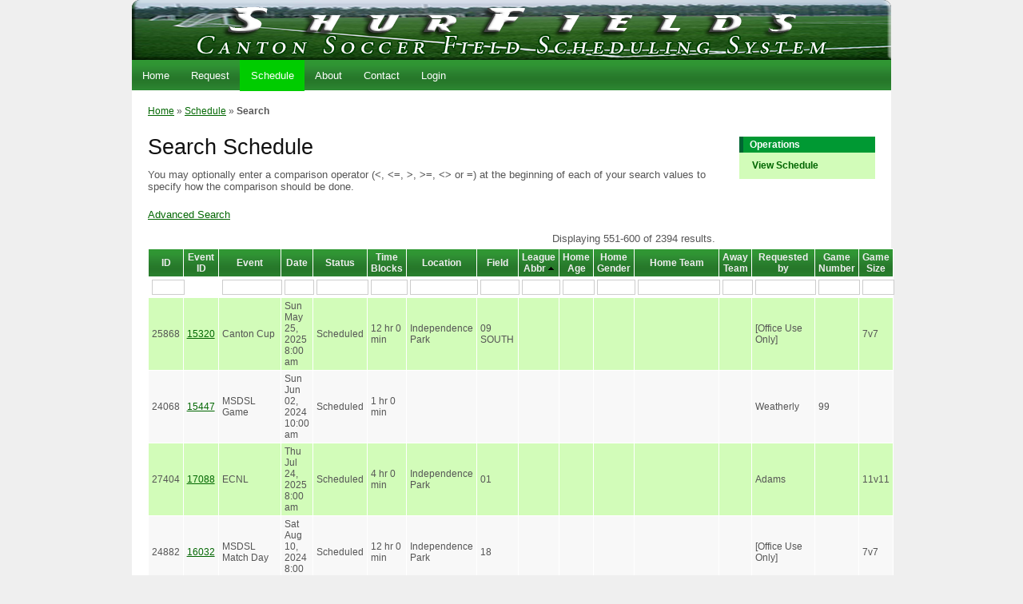

--- FILE ---
content_type: text/html; charset=UTF-8
request_url: https://shurfields.com/index.php?r=viewSchedule/admin&ViewSchedule_page=12&ViewSchedule_sort=league_abbr
body_size: 4506
content:
<!DOCTYPE html PUBLIC "-//W3C//DTD XHTML 1.0 Transitional//EN" "http://www.w3.org/TR/xhtml1/DTD/xhtml1-transitional.dtd">
<html xmlns="http://www.w3.org/1999/xhtml" xml:lang="en" lang="en">
<head>
	<meta http-equiv="Content-Type" content="text/html; charset=utf-8" />
	<meta name="language" content="en" />

	<!-- blueprint CSS framework -->
	<link rel="stylesheet" type="text/css" href="/themes/canton/css/screen.css" media="screen, projection" />
	<link rel="stylesheet" type="text/css" href="/themes/canton/css/print.css" media="print" />
	<!--[if lt IE 8]>
	<link rel="stylesheet" type="text/css" href="/themes/canton/css/ie.css" media="screen, projection" />
	<![endif]-->

	<link rel="stylesheet" type="text/css" href="/themes/canton/css/main.css" />
	<link rel="stylesheet" type="text/css" href="/themes/canton/css/form.css" />

	<link rel="stylesheet" type="text/css" href="/themes/canton/css/gridview.css" />
<link rel="stylesheet" type="text/css" href="/themes/canton/css/pager.css" />
<link rel="stylesheet" type="text/css" href="/assets/95e48279/css/superfish.css" />
<script type="text/javascript" src="/assets/b6852803/jquery.js"></script>
<script type="text/javascript" src="/assets/b6852803/jquery.ba-bbq.js"></script>
<script type="text/javascript" src="/assets/95e48279/js/hoverIntent.js"></script>
<script type="text/javascript" src="/assets/95e48279/js/superfish.js"></script>
<title>Canton Soccer Field Scheduling - Admin ViewSchedule</title>
</head>

<body>

<div class="container" id="page">

	<div id="header">
		<div id="logo"><img src="/themes/canton/images/HeaderBG.png" width="950" height="75" alt=""/></div>
	</div><!-- header -->

	<div id="superfishmenu">
		<ul id="yw4" class=" sf-menu">
<li><a href="/index.php?r=site/index">Home</a></li>
<li><a href="/index.php?r=event/request">Request</a></li>
<li class="active"><a href="/index.php?r=viewSchedule/admin">Schedule</a></li>
<li><a href="/index.php?r=site/page&amp;view=about">About</a></li>
<li><a href="/index.php?r=site/contact">Contact</a></li>
<li><a href="/index.php?r=site/login">Login</a></li>
</ul>        
	</div><!-- mainmenu -->
    <div id="superfishmenu">
    <br /><br />
    </div>
    
    <div class="clear"></div>
			<div class="breadcrumbs">
<a href="/index.php">Home</a> &raquo; <a href="/index.php?r=viewSchedule/index">Schedule</a> &raquo; <span>Search</span></div><!-- breadcrumbs -->
	
	<div class="span-19">
	<div id="content">
		
<h1>Search Schedule</h1>

<p>
You may optionally enter a comparison operator (<b>&lt;</b>, <b>&lt;=</b>, <b>&gt;</b>, <b>&gt;=</b>, <b>&lt;&gt;</b>
or <b>=</b>) at the beginning of each of your search values to specify how the comparison should be done.
</p>

<a class="search-button" href="#">Advanced Search</a><div class="search-form" style="display:none">

<div class="wide form">

<form id="yw0" action="/index.php?r=viewSchedule/admin" method="get">
<div style="display:none"><input type="hidden" value="viewSchedule/admin" name="r" /></div>
	<div class="row">
		<label for="ViewSchedule_id">ID</label>		<input name="ViewSchedule[id]" id="ViewSchedule_id" type="text" />	</div>

	<div class="row">
		<label for="ViewSchedule_event_id">Event ID</label>		<input name="ViewSchedule[event_id]" id="ViewSchedule_event_id" type="text" />	</div>

	<div class="row">
		<label for="ViewSchedule_start_date_time">Date</label>		<input name="ViewSchedule[start_date_time]" id="ViewSchedule_start_date_time" type="text" />	</div>

	<div class="row">
		<label for="ViewSchedule_event">Event</label>		<input size="50" maxlength="50" name="ViewSchedule[event]" id="ViewSchedule_event" type="text" />	</div>

	<div class="row">
		<label for="ViewSchedule_status">Status</label>		<input size="10" maxlength="10" name="ViewSchedule[status]" id="ViewSchedule_status" type="text" />	</div>

	<div class="row">
		<label for="ViewSchedule_time_blocks">Time Blocks</label>		<input name="ViewSchedule[time_blocks]" id="ViewSchedule_time_blocks" type="text" />	</div>

	<div class="row">
		<label for="ViewSchedule_need_refs">Refs?</label>		<input name="ViewSchedule[need_refs]" id="ViewSchedule_need_refs" type="text" />	</div>
    
    <div class="row">
		<label for="ViewSchedule_game_number">Game Number</label>		<input name="ViewSchedule[game_number]" id="ViewSchedule_game_number" type="text" />	</div>

	<div class="row">
		<label for="ViewSchedule_event_type">Event Type</label>		<input size="50" maxlength="50" name="ViewSchedule[event_type]" id="ViewSchedule_event_type" type="text" />	</div>

	<div class="row">
		<label for="ViewSchedule_event_type_abbr">Event Type Abbr</label>		<input size="10" maxlength="10" name="ViewSchedule[event_type_abbr]" id="ViewSchedule_event_type_abbr" type="text" />	</div>

	<div class="row">
		<label for="ViewSchedule_event_type_color">Event Type Color</label>		<input size="6" maxlength="6" name="ViewSchedule[event_type_color]" id="ViewSchedule_event_type_color" type="text" />	</div>

	<div class="row">
		<label for="ViewSchedule_first_name">First Name</label>		<input size="50" maxlength="50" name="ViewSchedule[first_name]" id="ViewSchedule_first_name" type="text" />	</div>

	<div class="row">
		<label for="ViewSchedule_last_name">Requested by</label>		<input size="50" maxlength="50" name="ViewSchedule[last_name]" id="ViewSchedule_last_name" type="text" />	</div>

	<div class="row">
		<label for="ViewSchedule_location">Location</label>		<input size="60" maxlength="80" name="ViewSchedule[location]" id="ViewSchedule_location" type="text" />	</div>

	<div class="row">
		<label for="ViewSchedule_map_link">Map Link</label>		<input size="60" maxlength="80" name="ViewSchedule[map_link]" id="ViewSchedule_map_link" type="text" />	</div>

	<div class="row">
		<label for="ViewSchedule_field_map_link">Field Map Link</label>		<input size="60" maxlength="80" name="ViewSchedule[field_map_link]" id="ViewSchedule_field_map_link" type="text" />	</div>

	<div class="row">
		<label for="ViewSchedule_field">Field</label>		<input size="10" maxlength="10" name="ViewSchedule[field]" id="ViewSchedule_field" type="text" />	</div>

	<div class="row">
		<label for="ViewSchedule_game_size">Game Size</label>		<input size="25" maxlength="25" name="ViewSchedule[game_size]" id="ViewSchedule_game_size" type="text" />	</div>

	<div class="row">
		<label for="ViewSchedule_league">League</label>		<input size="60" maxlength="80" name="ViewSchedule[league]" id="ViewSchedule_league" type="text" />	</div>

	<div class="row">
		<label for="ViewSchedule_league_abbr">League Abbr</label>		<input size="10" maxlength="10" name="ViewSchedule[league_abbr]" id="ViewSchedule_league_abbr" type="text" />	</div>

	<div class="row">
		<label for="ViewSchedule_color">Color</label>		<input size="6" maxlength="6" name="ViewSchedule[color]" id="ViewSchedule_color" type="text" />	</div>

	<div class="row">
		<label for="ViewSchedule_home_age">Home Age</label>		<input size="10" maxlength="10" name="ViewSchedule[home_age]" id="ViewSchedule_home_age" type="text" />	</div>

	<div class="row">
		<label for="ViewSchedule_home_gender">Home Gender</label>		<input size="10" maxlength="10" name="ViewSchedule[home_gender]" id="ViewSchedule_home_gender" type="text" />	</div>

	<div class="row">
		<label for="ViewSchedule_home_team">Home Team</label>		<input size="50" maxlength="50" name="ViewSchedule[home_team]" id="ViewSchedule_home_team" type="text" />	</div>

	<div class="row">
		<label for="ViewSchedule_away_age">Away Age</label>		<input size="10" maxlength="10" name="ViewSchedule[away_age]" id="ViewSchedule_away_age" type="text" />	</div>

	<div class="row">
		<label for="ViewSchedule_away_gender">Away Gender</label>		<input size="10" maxlength="10" name="ViewSchedule[away_gender]" id="ViewSchedule_away_gender" type="text" />	</div>

	<div class="row">
		<label for="ViewSchedule_away_team">Away Team</label>		<input size="50" maxlength="50" name="ViewSchedule[away_team]" id="ViewSchedule_away_team" type="text" />	</div>

	<div class="row buttons">
		<input type="submit" name="yt0" value="Search" />	</div>

</form>
</div><!-- search-form --></div><!-- search-form -->

<div id="view-schedule-grid" class="grid-view">
<div class="summary">Displaying 551-600 of 2394 results.</div>
<table class="items">
<thead>
<tr>
<th id="view-schedule-grid_c0"><a class="sort-link" href="/index.php?r=viewSchedule/admin&amp;ViewSchedule_page=12&amp;ViewSchedule_sort=id">ID</a></th><th class="link-column" id="view-schedule-grid_c1">Event ID</th><th id="view-schedule-grid_c2"><a class="sort-link" href="/index.php?r=viewSchedule/admin&amp;ViewSchedule_page=12&amp;ViewSchedule_sort=event">Event</a></th><th id="view-schedule-grid_c3"><a class="sort-link" href="/index.php?r=viewSchedule/admin&amp;ViewSchedule_page=12&amp;ViewSchedule_sort=start_date_time">Date</a></th><th id="view-schedule-grid_c4"><a class="sort-link" href="/index.php?r=viewSchedule/admin&amp;ViewSchedule_page=12&amp;ViewSchedule_sort=status">Status</a></th><th id="view-schedule-grid_c5"><a class="sort-link" href="/index.php?r=viewSchedule/admin&amp;ViewSchedule_page=12&amp;ViewSchedule_sort=time_blocks">Time Blocks</a></th><th id="view-schedule-grid_c6"><a class="sort-link" href="/index.php?r=viewSchedule/admin&amp;ViewSchedule_page=12&amp;ViewSchedule_sort=location">Location</a></th><th id="view-schedule-grid_c7"><a class="sort-link" href="/index.php?r=viewSchedule/admin&amp;ViewSchedule_page=12&amp;ViewSchedule_sort=field">Field</a></th><th id="view-schedule-grid_c8"><a class="sort-link asc" href="/index.php?r=viewSchedule/admin&amp;ViewSchedule_page=12&amp;ViewSchedule_sort=league_abbr.desc">League Abbr</a></th><th id="view-schedule-grid_c9"><a class="sort-link" href="/index.php?r=viewSchedule/admin&amp;ViewSchedule_page=12&amp;ViewSchedule_sort=home_age">Home Age</a></th><th id="view-schedule-grid_c10"><a class="sort-link" href="/index.php?r=viewSchedule/admin&amp;ViewSchedule_page=12&amp;ViewSchedule_sort=home_gender">Home Gender</a></th><th id="view-schedule-grid_c11"><a class="sort-link" href="/index.php?r=viewSchedule/admin&amp;ViewSchedule_page=12&amp;ViewSchedule_sort=home_team">Home Team</a></th><th id="view-schedule-grid_c12"><a class="sort-link" href="/index.php?r=viewSchedule/admin&amp;ViewSchedule_page=12&amp;ViewSchedule_sort=away_team">Away Team</a></th><th id="view-schedule-grid_c13"><a class="sort-link" href="/index.php?r=viewSchedule/admin&amp;ViewSchedule_page=12&amp;ViewSchedule_sort=last_name">Requested by</a></th><th id="view-schedule-grid_c14"><a class="sort-link" href="/index.php?r=viewSchedule/admin&amp;ViewSchedule_page=12&amp;ViewSchedule_sort=game_number">Game Number</a></th><th id="view-schedule-grid_c15"><a class="sort-link" href="/index.php?r=viewSchedule/admin&amp;ViewSchedule_page=12&amp;ViewSchedule_sort=game_size">Game Size</a></th></tr>
<tr class="filters">
<td><input name="ViewSchedule[id]" type="text" /></td><td>&nbsp;</td><td><input name="ViewSchedule[event]" type="text" maxlength="50" /></td><td><input name="ViewSchedule[start_date_time]" type="text" /></td><td><input name="ViewSchedule[status]" type="text" maxlength="10" /></td><td><input name="ViewSchedule[time_blocks]" type="text" /></td><td><input name="ViewSchedule[location]" type="text" maxlength="80" /></td><td><input name="ViewSchedule[field]" type="text" maxlength="10" /></td><td><input name="ViewSchedule[league_abbr]" type="text" maxlength="10" /></td><td><input name="ViewSchedule[home_age]" type="text" maxlength="10" /></td><td><input name="ViewSchedule[home_gender]" type="text" maxlength="10" /></td><td><input name="ViewSchedule[home_team]" type="text" maxlength="50" /></td><td><input name="ViewSchedule[away_team]" type="text" maxlength="50" /></td><td><input name="ViewSchedule[last_name]" type="text" maxlength="50" /></td><td><input name="ViewSchedule[game_number]" type="text" /></td><td><input name="ViewSchedule[game_size]" type="text" maxlength="25" /></td></tr>
</thead>
<tbody>
<tr class="odd">
<td>25868</td><td class="link-column"><a href="index.php?r=event/update&amp;id=15320">15320</a></td><td>Canton Cup</td><td>Sun May 25, 2025 8:00 am</td><td>Scheduled</td><td>12 hr 0 min</td><td>Independence Park</td><td>09 SOUTH</td><td>&nbsp;</td><td>&nbsp;</td><td>&nbsp;</td><td>&nbsp;</td><td>&nbsp;</td><td>[Office Use Only]</td><td>&nbsp;</td><td>7v7</td></tr>
<tr class="even">
<td>24068</td><td class="link-column"><a href="index.php?r=event/update&amp;id=15447">15447</a></td><td>MSDSL Game</td><td>Sun Jun 02, 2024 10:00 am</td><td>Scheduled</td><td>1 hr 0 min</td><td>&nbsp;</td><td>&nbsp;</td><td>&nbsp;</td><td>&nbsp;</td><td>&nbsp;</td><td>&nbsp;</td><td>&nbsp;</td><td>Weatherly</td><td>99</td><td>&nbsp;</td></tr>
<tr class="odd">
<td>27404</td><td class="link-column"><a href="index.php?r=event/update&amp;id=17088">17088</a></td><td>ECNL</td><td>Thu Jul 24, 2025 8:00 am</td><td>Scheduled</td><td>4 hr 0 min</td><td>Independence Park</td><td>01</td><td>&nbsp;</td><td>&nbsp;</td><td>&nbsp;</td><td>&nbsp;</td><td>&nbsp;</td><td>Adams</td><td>&nbsp;</td><td>11v11</td></tr>
<tr class="even">
<td>24882</td><td class="link-column"><a href="index.php?r=event/update&amp;id=16032">16032</a></td><td>MSDSL Match Day</td><td>Sat Aug 10, 2024 8:00 am</td><td>Scheduled</td><td>12 hr 0 min</td><td>Independence Park</td><td>18</td><td>&nbsp;</td><td>&nbsp;</td><td>&nbsp;</td><td>&nbsp;</td><td>&nbsp;</td><td>[Office Use Only]</td><td>&nbsp;</td><td>7v7</td></tr>
<tr class="odd">
<td>24511</td><td class="link-column"><a href="index.php?r=event/update&amp;id=15807">15807</a></td><td>ODP TRYOUTS</td><td>Fri Jul 26, 2024 8:00 am</td><td>Scheduled</td><td>12 hr 0 min</td><td>Independence Park</td><td>11</td><td>&nbsp;</td><td>&nbsp;</td><td>&nbsp;</td><td>&nbsp;</td><td>&nbsp;</td><td>[Office Use Only]</td><td>&nbsp;</td><td>11v11</td></tr>
<tr class="even">
<td>25900</td><td class="link-column"><a href="index.php?r=event/update&amp;id=15310">15310</a></td><td>Canton Cup</td><td>Wed May 21, 2025 8:00 am</td><td>Scheduled</td><td>12 hr 0 min</td><td>Independence Park</td><td>16</td><td>&nbsp;</td><td>&nbsp;</td><td>&nbsp;</td><td>&nbsp;</td><td>&nbsp;</td><td>[Office Use Only]</td><td>&nbsp;</td><td>9v9</td></tr>
<tr class="odd">
<td>27463</td><td class="link-column"><a href="index.php?r=event/update&amp;id=15425">15425</a></td><td>Street Soccer</td><td>Fri Oct 17, 2025 5:30 pm</td><td>Scheduled</td><td>1 hr 15 min</td><td>Independence Park</td><td>15</td><td>&nbsp;</td><td>&nbsp;</td><td>&nbsp;</td><td>&nbsp;</td><td>&nbsp;</td><td>Huge</td><td>4321</td><td>9v9</td></tr>
<tr class="even">
<td>26649</td><td class="link-column"><a href="index.php?r=event/update&amp;id=16656">16656</a></td><td>WSSL</td><td>Sat Apr 12, 2025 4:45 pm</td><td>Scheduled</td><td>1 hr 15 min</td><td>Independence Park</td><td>09 SOUTH</td><td>&nbsp;</td><td>&nbsp;</td><td>&nbsp;</td><td>&nbsp;</td><td>&nbsp;</td><td>Ortiz</td><td>846</td><td>7v7</td></tr>
<tr class="odd">
<td>24570</td><td class="link-column"><a href="index.php?r=event/update&amp;id=15832">15832</a></td><td>Striking and Finishing Program</td><td>Fri May 31, 2024 5:00 pm</td><td>Scheduled</td><td>1 hr 0 min</td><td>Independence Park</td><td>03 NORTH</td><td>&nbsp;</td><td>&nbsp;</td><td>&nbsp;</td><td>&nbsp;</td><td>&nbsp;</td><td>[Office Use Only]</td><td>&nbsp;</td><td>9v9</td></tr>
<tr class="even">
<td>26311</td><td class="link-column"><a href="index.php?r=event/update&amp;id=15337">15337</a></td><td>Canton Cup</td><td>Wed May 21, 2025 8:00 am</td><td>Scheduled</td><td>12 hr 0 min</td><td>Independence Park</td><td>18</td><td>&nbsp;</td><td>&nbsp;</td><td>&nbsp;</td><td>&nbsp;</td><td>&nbsp;</td><td>[Office Use Only]</td><td>&nbsp;</td><td>7v7</td></tr>
<tr class="odd">
<td>27498</td><td class="link-column"><a href="index.php?r=event/update&amp;id=17128">17128</a></td><td>ECNL MATCHDAY</td><td>Sun Aug 10, 2025 8:00 am</td><td>Scheduled</td><td>12 hr 0 min</td><td>Independence Park</td><td>02</td><td>&nbsp;</td><td>&nbsp;</td><td>&nbsp;</td><td>&nbsp;</td><td>&nbsp;</td><td>Piraine</td><td>&nbsp;</td><td>11v11</td></tr>
<tr class="even">
<td>27092</td><td class="link-column"><a href="index.php?r=event/update&amp;id=16989">16989</a></td><td>SCC 7v7 Boys Game</td><td>Thu Jul 17, 2025 6:00 pm</td><td>Scheduled</td><td>1 hr 30 min</td><td>Independence Park</td><td>19</td><td>&nbsp;</td><td>U10</td><td>Boys</td><td>SCC 7v7 Game</td><td>&nbsp;</td><td>Winningham</td><td>&nbsp;</td><td>7v7</td></tr>
<tr class="odd">
<td>24960</td><td class="link-column"><a href="index.php?r=event/update&amp;id=16093">16093</a></td><td>MSPSP Game</td><td>Sun Sep 29, 2024 11:00 am</td><td>Scheduled</td><td>2 hr 0 min</td><td>Independence Park</td><td>03 SOUTH</td><td>&nbsp;</td><td>&nbsp;</td><td>&nbsp;</td><td>&nbsp;</td><td>&nbsp;</td><td>Pepper</td><td>1348</td><td>9v9</td></tr>
<tr class="even">
<td>24634</td><td class="link-column"><a href="index.php?r=event/update&amp;id=15869">15869</a></td><td>Homeschool Event</td><td>Thu May 16, 2024 6:00 pm</td><td>Scheduled</td><td>2 hr 0 min</td><td>Independence Park</td><td>11</td><td>&nbsp;</td><td>&nbsp;</td><td>&nbsp;</td><td>&nbsp;</td><td>&nbsp;</td><td>[Fill in Comments Section]</td><td>1</td><td>11v11</td></tr>
<tr class="odd">
<td>26359</td><td class="link-column"><a href="index.php?r=event/update&amp;id=15342">15342</a></td><td>Canton Cup</td><td>Thu May 29, 2025 8:00 am</td><td>Scheduled</td><td>12 hr 0 min</td><td>Independence Park</td><td>24C</td><td>&nbsp;</td><td>&nbsp;</td><td>&nbsp;</td><td>&nbsp;</td><td>&nbsp;</td><td>[Office Use Only]</td><td>&nbsp;</td><td>4v4</td></tr>
<tr class="even">
<td>27532</td><td class="link-column"><a href="index.php?r=event/update&amp;id=17151">17151</a></td><td>Affiliate Match Day</td><td>Sun Aug 10, 2025 7:00 am</td><td>Scheduled</td><td>11 hr 45 min</td><td>Independence Park</td><td>11</td><td>&nbsp;</td><td>&nbsp;</td><td>&nbsp;</td><td>&nbsp;</td><td>&nbsp;</td><td>[Office Use Only]</td><td>&nbsp;</td><td>11v11</td></tr>
<tr class="odd">
<td>27211</td><td class="link-column"><a href="index.php?r=event/update&amp;id=15811">15811</a></td><td>ODP TRYOUTS</td><td>Sat Jul 26, 2025 8:00 am</td><td>Scheduled</td><td>12 hr 0 min</td><td>Independence Park</td><td>13</td><td>&nbsp;</td><td>&nbsp;</td><td>&nbsp;</td><td>&nbsp;</td><td>&nbsp;</td><td>[Office Use Only]</td><td>&nbsp;</td><td>9v9</td></tr>
<tr class="even">
<td>24276</td><td class="link-column"><a href="index.php?r=event/update&amp;id=15626">15626</a></td><td>MSDSL Game</td><td>Thu May 09, 2024 6:30 pm</td><td>Scheduled</td><td>1 hr 0 min</td><td>&nbsp;</td><td>&nbsp;</td><td>&nbsp;</td><td>&nbsp;</td><td>&nbsp;</td><td>&nbsp;</td><td>&nbsp;</td><td>Weatherly</td><td>106</td><td>&nbsp;</td></tr>
<tr class="odd">
<td>25408</td><td class="link-column"><a href="index.php?r=event/update&amp;id=15800">15800</a></td><td>ODP 101</td><td>Fri Apr 11, 2025 6:00 pm</td><td>Scheduled</td><td>1 hr 30 min</td><td>Independence Park</td><td>18</td><td>&nbsp;</td><td>&nbsp;</td><td>&nbsp;</td><td>&nbsp;</td><td>&nbsp;</td><td>[Office Use Only]</td><td>&nbsp;</td><td>7v7</td></tr>
<tr class="even">
<td>27248</td><td class="link-column"><a href="index.php?r=event/update&amp;id=17001">17001</a></td><td>ODP</td><td>Fri Jul 25, 2025 8:00 am</td><td>Scheduled</td><td>12 hr 0 min</td><td>Independence Park</td><td>25</td><td>&nbsp;</td><td>&nbsp;</td><td>&nbsp;</td><td>&nbsp;</td><td>&nbsp;</td><td>[Office Use Only]</td><td>1234</td><td>7v7</td></tr>
<tr class="odd">
<td>25041</td><td class="link-column"><a href="index.php?r=event/update&amp;id=16168">16168</a></td><td>MSDSL</td><td>Sun Oct 13, 2024 2:00 pm</td><td>Scheduled</td><td>1 hr 0 min</td><td>Independence Park</td><td>26C</td><td>&nbsp;</td><td>&nbsp;</td><td>&nbsp;</td><td>&nbsp;</td><td>&nbsp;</td><td>Ortiz</td><td>224</td><td>4v4</td></tr>
<tr class="even">
<td>24725</td><td class="link-column"><a href="index.php?r=event/update&amp;id=15908">15908</a></td><td>SCC 7v7 Girls Game </td><td>Tue Jul 16, 2024 5:30 pm</td><td>Scheduled</td><td>1 hr 30 min</td><td>Independence Park</td><td>18</td><td>&nbsp;</td><td>U10</td><td>Boys</td><td>SCC 7v7 Game</td><td>&nbsp;</td><td>Winningham</td><td>&nbsp;</td><td>7v7</td></tr>
<tr class="odd">
<td>28017</td><td class="link-column"><a href="index.php?r=event/update&amp;id=17100">17100</a></td><td>CITY CUP</td><td>Sun Oct 05, 2025 8:00 am</td><td>Scheduled</td><td>9 hr 0 min</td><td>Independence Park</td><td>26A</td><td>&nbsp;</td><td>&nbsp;</td><td>&nbsp;</td><td>&nbsp;</td><td>&nbsp;</td><td>Huge</td><td>0</td><td>4v4</td></tr>
<tr class="even">
<td>26435</td><td class="link-column"><a href="index.php?r=event/update&amp;id=16489">16489</a></td><td>MSPS Game</td><td>Thu Apr 24, 2025 6:30 pm</td><td>Scheduled</td><td>2 hr 0 min</td><td>Independence Park</td><td>03 SOUTH</td><td>&nbsp;</td><td>&nbsp;</td><td>&nbsp;</td><td>&nbsp;</td><td>&nbsp;</td><td>Easter</td><td>729</td><td>9v9</td></tr>
<tr class="odd">
<td>24322</td><td class="link-column"><a href="index.php?r=event/update&amp;id=15663">15663</a></td><td>WSSL Match</td><td>Fri May 17, 2024 6:00 pm</td><td>Scheduled</td><td>1 hr 30 min</td><td>Independence Park</td><td>12</td><td>&nbsp;</td><td>&nbsp;</td><td>&nbsp;</td><td>&nbsp;</td><td>&nbsp;</td><td>Easter</td><td>238</td><td>9v9</td></tr>
<tr class="even">
<td>25760</td><td class="link-column"><a href="index.php?r=event/update&amp;id=15322">15322</a></td><td>Canton Cup</td><td>Fri May 23, 2025 8:00 am</td><td>Scheduled</td><td>12 hr 0 min</td><td>Independence Park</td><td>23</td><td>&nbsp;</td><td>&nbsp;</td><td>&nbsp;</td><td>&nbsp;</td><td>&nbsp;</td><td>[Office Use Only]</td><td>&nbsp;</td><td>7v7</td></tr>
<tr class="odd">
<td>27289</td><td class="link-column"><a href="index.php?r=event/update&amp;id=16915">16915</a></td><td>MUSL Game#530</td><td>Sun Aug 03, 2025 11:00 am</td><td>Scheduled</td><td>2 hr 0 min</td><td>Independence Park</td><td>08</td><td>&nbsp;</td><td>&nbsp;</td><td>&nbsp;</td><td>&nbsp;</td><td>&nbsp;</td><td>[Fill in Comments Section]</td><td>530</td><td>11v11</td></tr>
<tr class="even">
<td>25098</td><td class="link-column"><a href="index.php?r=event/update&amp;id=16225">16225</a></td><td>WSSL Game</td><td>Sat Sep 14, 2024 11:00 am</td><td>Scheduled</td><td>1 hr 30 min</td><td>&nbsp;</td><td>&nbsp;</td><td>&nbsp;</td><td>&nbsp;</td><td>&nbsp;</td><td>&nbsp;</td><td>&nbsp;</td><td>Shahid</td><td>711</td><td>&nbsp;</td></tr>
<tr class="odd">
<td>24768</td><td class="link-column"><a href="index.php?r=event/update&amp;id=15937">15937</a></td><td>Canton HS Tryouts</td><td>Wed Aug 14, 2024 5:30 pm</td><td>Scheduled</td><td>3 hr 0 min</td><td>Independence Park</td><td>07</td><td>&nbsp;</td><td>&nbsp;</td><td>&nbsp;</td><td>&nbsp;</td><td>&nbsp;</td><td>[Office Use Only]</td><td>&nbsp;</td><td>11v11</td></tr>
<tr class="even">
<td>25792</td><td class="link-column"><a href="index.php?r=event/update&amp;id=15326">15326</a></td><td>Canton Cup</td><td>Fri May 23, 2025 8:00 am</td><td>Scheduled</td><td>12 hr 0 min</td><td>Independence Park</td><td>24A</td><td>&nbsp;</td><td>&nbsp;</td><td>&nbsp;</td><td>&nbsp;</td><td>&nbsp;</td><td>[Office Use Only]</td><td>&nbsp;</td><td>4v4</td></tr>
<tr class="odd">
<td>23978</td><td class="link-column"><a href="index.php?r=event/update&amp;id=15365">15365</a></td><td>DA</td><td>Sat Apr 13, 2024 12:30 pm</td><td>Scheduled</td><td>1 hr 30 min</td><td>&nbsp;</td><td>&nbsp;</td><td>&nbsp;</td><td>&nbsp;</td><td>&nbsp;</td><td>&nbsp;</td><td>&nbsp;</td><td>Cadwallader</td><td>544</td><td>&nbsp;</td></tr>
<tr class="even">
<td>27327</td><td class="link-column"><a href="index.php?r=event/update&amp;id=17023">17023</a></td><td>Founder&#039;s Cup Tournament</td><td>Sun Aug 03, 2025 11:00 am</td><td>Scheduled</td><td>2 hr 0 min</td><td>Independence Park</td><td>05</td><td>&nbsp;</td><td>&nbsp;</td><td>&nbsp;</td><td>&nbsp;</td><td>&nbsp;</td><td>Okerstrom</td><td>&nbsp;</td><td>9v9</td></tr>
<tr class="odd">
<td>26910</td><td class="link-column"><a href="index.php?r=event/update&amp;id=16858">16858</a></td><td>MSDSL</td><td>Sun Apr 27, 2025 2:00 pm</td><td>Scheduled</td><td>1 hr 0 min</td><td>Independence Park</td><td>24C</td><td>&nbsp;</td><td>&nbsp;</td><td>&nbsp;</td><td>&nbsp;</td><td>&nbsp;</td><td>Ortiz</td><td>392</td><td>4v4</td></tr>
<tr class="even">
<td>24408</td><td class="link-column"><a href="index.php?r=event/update&amp;id=15726">15726</a></td><td>MSDSL Match</td><td>Sat May 04, 2024 1:00 pm</td><td>Scheduled</td><td>1 hr 30 min</td><td>Independence Park</td><td>12</td><td>&nbsp;</td><td>&nbsp;</td><td>&nbsp;</td><td>&nbsp;</td><td>&nbsp;</td><td>Easter</td><td>1158</td><td>9v9</td></tr>
<tr class="odd">
<td>25824</td><td class="link-column"><a href="index.php?r=event/update&amp;id=15329">15329</a></td><td>Canton Cup</td><td>Fri May 23, 2025 8:00 am</td><td>Scheduled</td><td>12 hr 0 min</td><td>Independence Park</td><td>12</td><td>&nbsp;</td><td>&nbsp;</td><td>&nbsp;</td><td>&nbsp;</td><td>&nbsp;</td><td>[Office Use Only]</td><td>&nbsp;</td><td>9v9</td></tr>
<tr class="even">
<td>24027</td><td class="link-column"><a href="index.php?r=event/update&amp;id=15408">15408</a></td><td>MSPSP Game</td><td>Sat Jun 01, 2024 1:00 pm</td><td>Scheduled</td><td>2 hr 0 min</td><td>Independence Park</td><td>04</td><td>&nbsp;</td><td>&nbsp;</td><td>&nbsp;</td><td>&nbsp;</td><td>&nbsp;</td><td>Hewett</td><td>1087</td><td>11v11</td></tr>
<tr class="odd">
<td>24844</td><td class="link-column"><a href="index.php?r=event/update&amp;id=15999">15999</a></td><td>MSPSP Game</td><td>Sun Sep 15, 2024 1:00 pm</td><td>Scheduled</td><td>2 hr 0 min</td><td>Independence Park</td><td>03 SOUTH</td><td>&nbsp;</td><td>&nbsp;</td><td>&nbsp;</td><td>&nbsp;</td><td>&nbsp;</td><td>Pepper</td><td>1362</td><td>9v9</td></tr>
<tr class="even">
<td>26998</td><td class="link-column"><a href="index.php?r=event/update&amp;id=16920">16920</a></td><td>MSDSL</td><td>Sun Apr 13, 2025 6:00 pm</td><td>Scheduled</td><td>1 hr 0 min</td><td>Independence Park</td><td>26C</td><td>&nbsp;</td><td>&nbsp;</td><td>&nbsp;</td><td>&nbsp;</td><td>&nbsp;</td><td>Ortiz</td><td>141</td><td>4v4</td></tr>
<tr class="odd">
<td>25899</td><td class="link-column"><a href="index.php?r=event/update&amp;id=15336">15336</a></td><td>Canton Cup</td><td>Mon May 26, 2025 8:00 am</td><td>Scheduled</td><td>12 hr 0 min</td><td>Independence Park</td><td>10</td><td>&nbsp;</td><td>&nbsp;</td><td>&nbsp;</td><td>&nbsp;</td><td>&nbsp;</td><td>[Office Use Only]</td><td>&nbsp;</td><td>11v11</td></tr>
<tr class="even">
<td>27462</td><td class="link-column"><a href="index.php?r=event/update&amp;id=15425">15425</a></td><td>Street Soccer</td><td>Fri Oct 10, 2025 5:30 pm</td><td>Scheduled</td><td>1 hr 15 min</td><td>Independence Park</td><td>15</td><td>&nbsp;</td><td>&nbsp;</td><td>&nbsp;</td><td>&nbsp;</td><td>&nbsp;</td><td>Huge</td><td>4321</td><td>9v9</td></tr>
<tr class="odd">
<td>27051</td><td class="link-column"><a href="index.php?r=event/update&amp;id=16082">16082</a></td><td>WSSL Games</td><td>Tue May 27, 2025 6:30 pm</td><td>Scheduled</td><td>1 hr 30 min</td><td>Independence Park</td><td>14</td><td>&nbsp;</td><td>&nbsp;</td><td>&nbsp;</td><td>&nbsp;</td><td>&nbsp;</td><td>Shahid</td><td>163</td><td>9v9</td></tr>
<tr class="even">
<td>24918</td><td class="link-column"><a href="index.php?r=event/update&amp;id=16053">16053</a></td><td>MSDSL</td><td>Sat Sep 14, 2024 2:15 pm</td><td>Scheduled</td><td>1 hr 15 min</td><td>Independence Park</td><td>09 SOUTH</td><td>&nbsp;</td><td>&nbsp;</td><td>&nbsp;</td><td>&nbsp;</td><td>&nbsp;</td><td>Huge</td><td>1109</td><td>7v7</td></tr>
<tr class="odd">
<td>24569</td><td class="link-column"><a href="index.php?r=event/update&amp;id=15831">15831</a></td><td>Striking and Finishing Program</td><td>Fri May 17, 2024 5:00 pm</td><td>Scheduled</td><td>1 hr 0 min</td><td>Independence Park</td><td>03 NORTH</td><td>&nbsp;</td><td>&nbsp;</td><td>&nbsp;</td><td>&nbsp;</td><td>&nbsp;</td><td>[Office Use Only]</td><td>&nbsp;</td><td>9v9</td></tr>
<tr class="even">
<td>26310</td><td class="link-column"><a href="index.php?r=event/update&amp;id=15337">15337</a></td><td>Canton Cup</td><td>Tue May 20, 2025 8:00 am</td><td>Scheduled</td><td>12 hr 0 min</td><td>Independence Park</td><td>18</td><td>&nbsp;</td><td>&nbsp;</td><td>&nbsp;</td><td>&nbsp;</td><td>&nbsp;</td><td>[Office Use Only]</td><td>&nbsp;</td><td>7v7</td></tr>
<tr class="odd">
<td>27497</td><td class="link-column"><a href="index.php?r=event/update&amp;id=17127">17127</a></td><td>ECNL MATCHDAY</td><td>Sat Aug 09, 2025 8:00 am</td><td>Scheduled</td><td>12 hr 0 min</td><td>Independence Park</td><td>02</td><td>&nbsp;</td><td>&nbsp;</td><td>&nbsp;</td><td>&nbsp;</td><td>&nbsp;</td><td>Piraine</td><td>&nbsp;</td><td>11v11</td></tr>
<tr class="even">
<td>27091</td><td class="link-column"><a href="index.php?r=event/update&amp;id=16988">16988</a></td><td>SCC 7v7 Boys Game</td><td>Wed Jun 25, 2025 6:30 pm</td><td>Scheduled</td><td>1 hr 30 min</td><td>Independence Park</td><td>18</td><td>&nbsp;</td><td>U10</td><td>Boys</td><td>SCC 7v7 Game</td><td>&nbsp;</td><td>Winningham</td><td>&nbsp;</td><td>7v7</td></tr>
<tr class="odd">
<td>24633</td><td class="link-column"><a href="index.php?r=event/update&amp;id=15868">15868</a></td><td>Homeschool event </td><td>Thu May 09, 2024 6:00 pm</td><td>Scheduled</td><td>2 hr 0 min</td><td>Independence Park</td><td>11</td><td>&nbsp;</td><td>&nbsp;</td><td>&nbsp;</td><td>&nbsp;</td><td>&nbsp;</td><td>[Fill in Comments Section]</td><td>1</td><td>11v11</td></tr>
<tr class="even">
<td>26358</td><td class="link-column"><a href="index.php?r=event/update&amp;id=15342">15342</a></td><td>Canton Cup</td><td>Wed May 28, 2025 8:00 am</td><td>Scheduled</td><td>12 hr 0 min</td><td>Independence Park</td><td>24C</td><td>&nbsp;</td><td>&nbsp;</td><td>&nbsp;</td><td>&nbsp;</td><td>&nbsp;</td><td>[Office Use Only]</td><td>&nbsp;</td><td>4v4</td></tr>
<tr class="odd">
<td>27531</td><td class="link-column"><a href="index.php?r=event/update&amp;id=17151">17151</a></td><td>Affiliate Match Day</td><td>Sat Aug 09, 2025 7:00 am</td><td>Scheduled</td><td>11 hr 45 min</td><td>Independence Park</td><td>11</td><td>&nbsp;</td><td>&nbsp;</td><td>&nbsp;</td><td>&nbsp;</td><td>&nbsp;</td><td>[Office Use Only]</td><td>&nbsp;</td><td>11v11</td></tr>
<tr class="even">
<td>25367</td><td class="link-column"><a href="index.php?r=event/update&amp;id=16351">16351</a></td><td>WSSL</td><td>Sat Oct 19, 2024 10:30 am</td><td>Scheduled</td><td>1 hr 15 min</td><td>Independence Park</td><td>23</td><td>&nbsp;</td><td>U11</td><td>Boys</td><td>U11B Dragon/Ankwatsa</td><td>&nbsp;</td><td>Doherty</td><td>1229</td><td>7v7</td></tr>
</tbody>
</table>
<div class="pager">Go to page: <ul id="yw1" class="yiiPager"><li class="first"><a href="/index.php?r=viewSchedule/admin&amp;ViewSchedule_sort=league_abbr">&lt;&lt; First</a></li>
<li class="previous"><a href="/index.php?r=viewSchedule/admin&amp;ViewSchedule_page=11&amp;ViewSchedule_sort=league_abbr">&lt; Previous</a></li>
<li class="page"><a href="/index.php?r=viewSchedule/admin&amp;ViewSchedule_page=7&amp;ViewSchedule_sort=league_abbr">7</a></li>
<li class="page"><a href="/index.php?r=viewSchedule/admin&amp;ViewSchedule_page=8&amp;ViewSchedule_sort=league_abbr">8</a></li>
<li class="page"><a href="/index.php?r=viewSchedule/admin&amp;ViewSchedule_page=9&amp;ViewSchedule_sort=league_abbr">9</a></li>
<li class="page"><a href="/index.php?r=viewSchedule/admin&amp;ViewSchedule_page=10&amp;ViewSchedule_sort=league_abbr">10</a></li>
<li class="page"><a href="/index.php?r=viewSchedule/admin&amp;ViewSchedule_page=11&amp;ViewSchedule_sort=league_abbr">11</a></li>
<li class="page selected"><a href="/index.php?r=viewSchedule/admin&amp;ViewSchedule_page=12&amp;ViewSchedule_sort=league_abbr">12</a></li>
<li class="page"><a href="/index.php?r=viewSchedule/admin&amp;ViewSchedule_page=13&amp;ViewSchedule_sort=league_abbr">13</a></li>
<li class="page"><a href="/index.php?r=viewSchedule/admin&amp;ViewSchedule_page=14&amp;ViewSchedule_sort=league_abbr">14</a></li>
<li class="page"><a href="/index.php?r=viewSchedule/admin&amp;ViewSchedule_page=15&amp;ViewSchedule_sort=league_abbr">15</a></li>
<li class="page"><a href="/index.php?r=viewSchedule/admin&amp;ViewSchedule_page=16&amp;ViewSchedule_sort=league_abbr">16</a></li>
<li class="next"><a href="/index.php?r=viewSchedule/admin&amp;ViewSchedule_page=13&amp;ViewSchedule_sort=league_abbr">Next &gt;</a></li>
<li class="last"><a href="/index.php?r=viewSchedule/admin&amp;ViewSchedule_page=48&amp;ViewSchedule_sort=league_abbr">Last &gt;&gt;</a></li></ul></div><div class="keys" style="display:none" title="/index.php?r=viewSchedule/admin&amp;ViewSchedule_page=12&amp;ViewSchedule_sort=league_abbr"><span>25868</span><span>24068</span><span>27404</span><span>24882</span><span>24511</span><span>25900</span><span>27463</span><span>26649</span><span>24570</span><span>26311</span><span>27498</span><span>27092</span><span>24960</span><span>24634</span><span>26359</span><span>27532</span><span>27211</span><span>24276</span><span>25408</span><span>27248</span><span>25041</span><span>24725</span><span>28017</span><span>26435</span><span>24322</span><span>25760</span><span>27289</span><span>25098</span><span>24768</span><span>25792</span><span>23978</span><span>27327</span><span>26910</span><span>24408</span><span>25824</span><span>24027</span><span>24844</span><span>26998</span><span>25899</span><span>27462</span><span>27051</span><span>24918</span><span>24569</span><span>26310</span><span>27497</span><span>27091</span><span>24633</span><span>26358</span><span>27531</span><span>25367</span></div>
</div>	</div><!-- content -->
</div>
<div class="span-5 last">
	<div id="sidebar">
	<div class="portlet" id="yw2">
<div class="portlet-decoration">
<div class="portlet-title">Operations</div>
</div>
<div class="portlet-content">
<ul class="operations" id="yw3">
<li><a href="/index.php?r=viewSchedule/index">View Schedule</a></li>
</ul></div>
</div>	</div><!-- sidebar -->
</div>

	<div class="clear"></div>

	<div id="footer">
		Copyright &copy; 2026 by Randy Shurzinske.<br/>
		All Rights Reserved.<br/>
		Powered by <a href="http://www.yiiframework.com/" rel="external">Yii Framework</a>.	</div><!-- footer -->

</div><!-- page -->

<script type="text/javascript" src="/assets/edd14bfa/gridview/jquery.yiigridview.js"></script>
<script type="text/javascript">
/*<![CDATA[*/
jQuery(function($) {

$('.search-button').click(function(){
	$('.search-form').toggle();
	return false;
});
$('.search-form form').submit(function(){
	$.fn.yiiGridView.update('view-schedule-grid', {
		data: $(this).serialize()
	});
	return false;
});

jQuery('#view-schedule-grid').yiiGridView({'ajaxUpdate':['view-schedule-grid'],'ajaxVar':'ajax','pagerClass':'pager','loadingClass':'grid-view-loading','filterClass':'filters','tableClass':'items','selectableRows':1,'enableHistory':false,'updateSelector':'{page}, {sort}','filterSelector':'{filter}','pageVar':'ViewSchedule_page'});
jQuery('#yw4').superfish({'hoverClass':'sfHover','pathClass':'active','pathLevels':1,'delay':800,'animation':{'opacity':'show'},'speed':'normal','autoArrows':true,'dropShadows':true,'disableHI':false});
});
/*]]>*/
</script>
</body>
</html>


--- FILE ---
content_type: text/css
request_url: https://shurfields.com/themes/canton/css/gridview.css
body_size: 241
content:
.grid-view-loading
{
	background:url(loading.gif) no-repeat;
}

.grid-view
{
	padding: 15px 0;
}

.grid-view table.items
{
	background: white;
	border-collapse: collapse;
	width: 100%;
	border: 1px #060 solid;
}

.grid-view table.items th, .grid-view table.items td
{
	font-size: 0.9em;
	border: 1px white solid;
	padding: 0.3em;
}

.grid-view table.items th
{
	color: #EEE;
	background: url(bg.gif) repeat-x scroll left top white;
	text-align: center;
}

.grid-view table.items th a
{
	color: #EEE;
	font-weight: bold;
	text-decoration: none;
}

.grid-view table.items th a:hover
{
	color: #FFF;
}

.grid-view table.items th a.asc
{
	background:url(up.gif) right center no-repeat;
	padding-right: 10px;
}

.grid-view table.items th a.desc
{
	background:url(down.gif) right center no-repeat;
	padding-right: 10px;
}

.grid-view table.items tr.even
{
	background: #F8F8F8;
}

.grid-view table.items tr.odd
{
	background: #D2FCB9;
}

.grid-view table.items tr.selected
{
	background: #BCE774;
}

.grid-view table.items tr:hover.selected
{
	background: #CCFF66;
}

.grid-view table.items tbody tr:hover
{
	background: #ECFBD4;
}

.grid-view .link-column img
{
	border: 0;
}

.grid-view .button-column
{
	text-align: center;
	width: 60px;
}

.grid-view .button-column img
{
	border: 0;
}

.grid-view .checkbox-column
{
	width: 15px;
}

.grid-view .summary
{
	margin: 0 0 5px 0;
	text-align: right;
}

.grid-view .pager
{
	margin: 5px 0 0 0;
	text-align: right;
}

.grid-view .empty
{
	font-style: italic;
}

.grid-view .filters input,
.grid-view .filters select
{
	width: 100%;
	border: 1px solid #ccc;
}

--- FILE ---
content_type: text/css
request_url: https://shurfields.com/themes/canton/css/pager.css
body_size: 168
content:
/**
 * CSS styles for CLinkPager.
 *
 * @author Qiang Xue <qiang.xue@gmail.com>
 * @link http://www.yiiframework.com/
 * @copyright 2008-2010 Yii Software LLC
 * @license http://www.yiiframework.com/license/
 * @since 1.0
 */
 
ul.yiiPager .next
{
    color:#060;
}

ul.yiiPager
{
	font-size:11px;
	border:0;
	margin:0;
	padding:0;
	line-height:100%;
	display:inline;
	color:#060;
}

ul.yiiPager li
{
	display:inline;
}

ul.yiiPager a:link,
ul.yiiPager a:visited
{
	border:solid 1px #060;
	font-weight:bold;
	color:#060;
	padding:1px 6px;
	text-decoration:none;
}

ul.yiiPager .page a
{
	font-weight:normal;

}

ul.yiiPager a:hover
{
	border:solid 1px #060;
	background:#ffc;
}

ul.yiiPager .selected a
{
	background:#060;
	color:#FFFFFF;
	font-weight:bold;
}

ul.yiiPager .hidden a
{
	border:solid 1px #060;
	color:#888888;
}

/**
 * Hide first and last buttons by default.
 */
ul.yiiPager .first,
ul.yiiPager .last
{
	display:none;
}